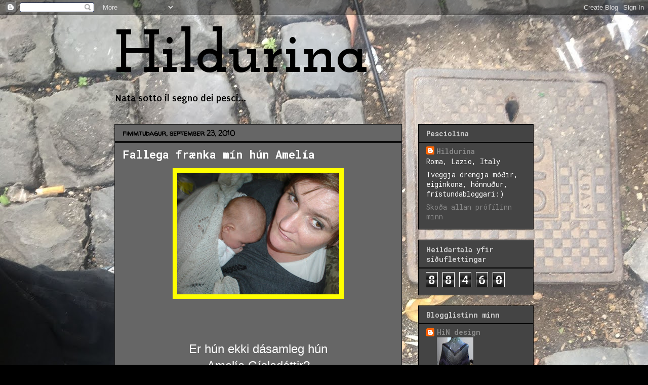

--- FILE ---
content_type: text/html; charset=UTF-8
request_url: https://hildurina.blogspot.com/b/stats?style=BLACK_TRANSPARENT&timeRange=ALL_TIME&token=APq4FmCCPF_CpdUX8Kf7sxZUDC0GAIlbB8iEuLsxUOt7MKgUTjtGtoD6MDj-OZysxJsUZ2MtoKUxOOD3r4nsVYCi1m_9eXp88Q
body_size: -28
content:
{"total":88460,"sparklineOptions":{"backgroundColor":{"fillOpacity":0.1,"fill":"#000000"},"series":[{"areaOpacity":0.3,"color":"#202020"}]},"sparklineData":[[0,98],[1,19],[2,2],[3,0],[4,4],[5,3],[6,0],[7,2],[8,1],[9,1],[10,1],[11,2],[12,5],[13,7],[14,3],[15,20],[16,11],[17,2],[18,2],[19,2],[20,1],[21,0],[22,1],[23,5],[24,4],[25,2],[26,3],[27,11],[28,17],[29,0]],"nextTickMs":3600000}